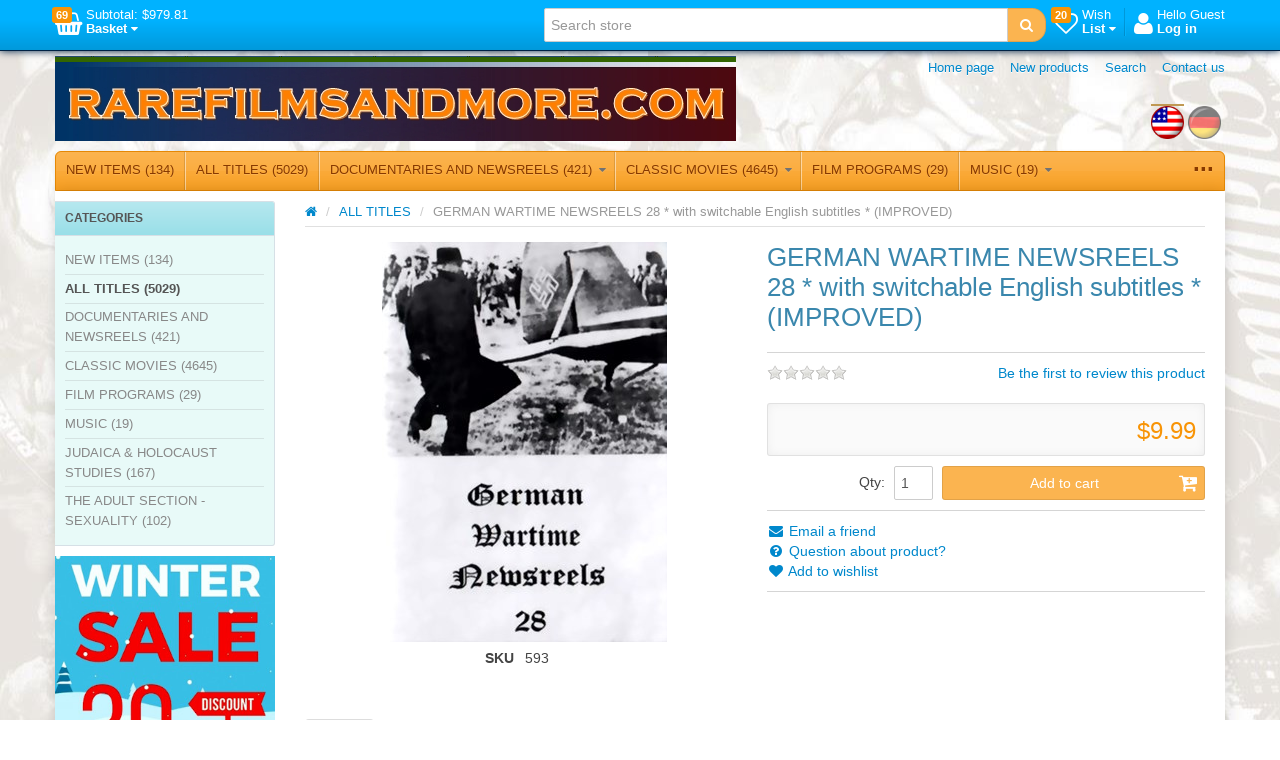

--- FILE ---
content_type: text/html; charset=utf-8
request_url: https://www.rarefilmsandmore.com/german-wartime-newsreels-28-with-optional-english-subtitles
body_size: 21129
content:


<!DOCTYPE html>
<html lang="en"
>
<head>
    <title>RAREFILMSANDMORE.COM. GERMAN WARTIME NEWSREELS 28  (with English subtitles)</title>
    <meta http-equiv="Content-type" content="text/html;charset=UTF-8" />
	<meta name="viewport" content="width=device-width, initial-scale=1.0">
    <meta name="description" content="TOP-rated seller of rare and hard-to-find DVDs and CDs, especially out-of-print European films.  Reasonable prices and volume discounts." />
    <meta name="keywords" content="ufa german war films deutsch holocaust heimat newsreel ddr documentary history rare defa krieg dvd film filme reich nazi marches" />
    <meta name="generator" content="SmartStore.NET 2.5.0.0" />

    
    


<script>
    try {
        if (typeof navigator === 'undefined') navigator = {};
        html = document.documentElement;
        if (/Edge\/\d+/.test(navigator.userAgent)) { html.className += ' edge' }
        else if ('mozMatchesSelector' in html) { html.className += ' moz' }
        else if ('webkitMatchesSelector' in html) { html.className += ' wkit' };
        html.className += (this.top === this.window ? ' not-' : ' ') + 'framed';
    } catch (e) { }
</script>
<!--[if IE 9]><script>try{html.className+=' ie ie9 iepost8 iepre10'}catch(e){};navigator.isIE=9</script><![endif]-->
<!--[if gt IE 9]><script>try{html.className+=' ie ie10 iepost8'}catch(e){};navigator.isIE=10</script><![endif]-->
<!--[if !IE]>--><script>var ieMode = 0; try { if (document.documentMode) { ieMode = document.documentMode; html.className += ' ie iepost8 ie' + document.documentMode } else { html.className += ' not-ie' }; } catch (e) { }; navigator.isIE = ieMode</script><!-- <![endif]--> 

	
	<meta name="accept-language" content="en-US"/>
    <script>
    window.Res = {
        "Common.Notification": "&quot;Alert&quot;",
        "Products.Longdesc.More": "&quot;More&quot;",
        "Products.Longdesc.Less": "&quot;Less&quot;",
        "Jquery.Validate.Email": "&quot;Please enter a valid email address.&quot;",
        "Jquery.Validate.Required": "&quot;This field is required.&quot;",
        "Jquery.Validate.Remote": "&quot;Please fix this field.&quot;",
        "Jquery.Validate.Url": "&quot;Please enter a valid URL.&quot;",
        "Jquery.Validate.Date": "&quot;Please enter a valid date.&quot;",
        "Jquery.Validate.DateISO": "&quot;Please enter a valid date (ISO).&quot;",
        "Jquery.Validate.Number": "&quot;Please enter a valid number.&quot;",
        "Jquery.Validate.Digits": "&quot;Please enter only digits.&quot;",
        "Jquery.Validate.Creditcard": "&quot;Please enter a valid credit card number.&quot;",
        "Jquery.Validate.Equalto": "&quot;Please enter the same value again.&quot;",
        "Jquery.Validate.Maxlength": "&quot;Please enter no more than {0} characters.&quot;",
        "Jquery.Validate.Minlength": "&quot;Please enter at least {0} characters.&quot;",
        "Jquery.Validate.Rangelength": "&quot;Please enter a value between {0} and {1} characters long.&quot;",
        "Jquery.Validate.Range": "&quot;Please enter a value between {0} and {1}.&quot;",
        "Jquery.Validate.Max": "&quot;Please enter a value less than or equal to {0}.&quot;",
        "Jquery.Validate.Min": "&quot;Please enter a value greater than or equal to {0}.&quot;"
    }
</script>

    <link href="/bundles/css/ezfxbyxgajqhjpsztv3p78skddqthycs3lv3abbyo7q1-s2-talpha?v=f2svQwFxANnxK-Bx5sZ4nR5onGBZaE7y9EpwrEC8hR41" rel="stylesheet"/>

<link href="/css/image-gallery?v=kbIfJ6mqlvC39yFuZ2JMsgI4dnTR4aNBBynOkER7ToI1" rel="stylesheet" type="text/css" />

    <script src="/bundles/js/gvlehlav6lresuzasaelzcrspvo4ekuu6hffqvo6gow1?v=pLhv9jltmwDm2KLvaf7Gt_cK0K7NAFHIrLlsmEJAs341"></script>

<script src="/Scripts/globalize/cultures/globalize.culture.en-US.js" type="text/javascript"></script>


    
<script>
(function(i,s,o,g,r,a,m){i['GoogleAnalyticsObject']=r;i[r]=i[r]||function(){
(i[r].q=i[r].q||[]).push(arguments)},i[r].l=1*new Date();a=s.createElement(o),
m=s.getElementsByTagName(o)[0];a.async=1;a.src=g;m.parentNode.insertBefore(a,m)
})(window,document,'script','//www.google-analytics.com/analytics.js','ga');

ga('create', 'UA-45943593-1', 'auto');
ga('send', 'pageview');


</script>


    <link rel="canonical" href="https://www.rarefilmsandmore.com/german-wartime-newsreels-28-with-optional-english-subtitles" />

	
    
    
    
         <link rel="shortcut icon" href="/favicon-2.ico" />

	
    <!--Powered by SmartStore.net - http://www.smartstore.com-->
</head>
<body class="lyt-cols-2" id="">
    




<div id="page">

        <section id="header">
            
<div id="shopbar" class="clearfix">

    <div class="container">
       
            <!-- CART -->
            <div class="shopbar-tool pull-left" id="shopbar-cart">
                <a class="shopbar-button clearfix" data-target="shopbar-flyout-cart" href="/cart" data-summary-href='/ShoppingCart/ShoppingCartSummary'>
                    <figure class="shopbar-button-icon pull-left">
	                    <i class="fa fa-shopping-basket"></i>
                        <span class='label label-warning ' data-bind-to="TotalProducts">69</span>
                    </figure>
                    <span class="shopbar-button-label pull-left">
                        <span>Subtotal: <span data-bind-to="SubTotal">$979.81</span></span><br />
                        <span style="font-weight: bold">Basket <i class="fa fa-caret-down"></i></span>
                    </span>
                    <span class="sm-arrow"></span>
                </a>                
                <div class="shopbar-flyout" id="shopbar-flyout-cart" data-href='/ShoppingCart/FlyoutShoppingCart'>
                    
                </div>
            </div>



        <!-- ACCOUNT -->
        <div class="shopbar-tool pull-right loaded" id="shopbar-account">
			<a class='shopbar-button clearfix no-drop' data-target="shopbar-flyout-account" href="/login?ReturnUrl=%2Fgerman-wartime-newsreels-28-with-optional-english-subtitles" rel="nofollow">
				<figure class="shopbar-button-icon pull-left">
					<i class="fa fa-user"></i>
				</figure>
				<span class="shopbar-button-label pull-left">
						<span>Hello Guest</span><br />
						<span style="font-weight: bold">Log in</span>
				</span>
				<span class="sm-arrow"></span>
			</a>

        </div>

        <!-- WISHLIST -->
            <div class="shopbar-divider"></div>
            <div class="shopbar-tool pull-right" id="shopbar-wishlist">
                <a class="shopbar-button clearfix" data-target="shopbar-flyout-wishlist" href="/wishlist" data-summary-href='/ShoppingCart/ShoppingCartSummary?isWishlist=True'>
                    <figure class="shopbar-button-icon pull-left">
						<i class="fa fa-heart-o"></i>
                        <span class='label label-warning ' data-bind-to="TotalProducts">20</span>
                    </figure>
                    <span class="shopbar-button-label pull-left">
                        <span>Wish</span><br />
                        <span style="font-weight: bold">List <i class="fa fa-caret-down"></i></span>
                    </span>
                    <span class="sm-arrow"></span>
                </a>                
                <div class="shopbar-flyout" id="shopbar-flyout-wishlist" data-href='/ShoppingCart/FlyoutWishlist'>
                    
                </div>
            </div>

        <!-- COMPARE -->

        <!-- SEARCH -->
        


<form action="/search" class="form-search pull-right" method="get">    <div class="input-append" style="position: relative">    
		<input type="text"
			   id="instantsearch"
			   placeholder="Search store"
			   data-minlength="3"
			   data-showthumbs="false"
			   data-url="/catalog/searchtermautocomplete"
			    autocomplete="off" name="q" />
        <button type="submit" class="btn btn-warning" title="Search">
			<i class="fa fa-search"></i>
		</button>
    </div>
</form>

    </div>
</div> 
            
<div id="logobar" class="container">

    <a href="/" class="brand">
            
            <img src='/Media/Thumbs/0006/0006736.png' 
                alt="RAREFILMSANDMORE.COM" 
                title="RAREFILMSANDMORE.COM"
                width="681"
                height="85" />
    </a>

    <nav id="nav-home" class="clearfix">
        
<ul class="pull-left">
    

    <li>
        <a href="/">
            Home page
        </a>
    </li>
            <li>
            <a href="/newproducts">
                New products
            </a>
        </li>
    <li>
        <a href="/search">Search</a>
    </li>
		<li>
			<a href="/contactus">Contact us</a>
		</li>
    
</ul>



    </nav>

    <div class="regional-selectors">
        
    <div id="language-selector" class="regional-selector">
        <ul class="unstyled clearfix">
                <li class="selected">
                    <a title="English (United States)" rel="tooltip nofollow" class='language flag'
                        href="/changelanguage/1?returnurl=%2fgerman-wartime-newsreels-28-with-optional-english-subtitles">
                            <img title='English' alt='English'  class=selected
                                 src="/Content/Images/flags/us.png" width="33" height="33" />
                    </a>
                </li>
                <li >
                    <a title="Deutsch (Deutschland)" rel="tooltip nofollow" class='language flag'
                        href="/changelanguage/2?returnurl=%2fgerman-wartime-newsreels-28-with-optional-english-subtitles">
                            <img title='Deutsch' alt='Deutsch' 
                                 src="/Content/Images/flags/de.png" width="33" height="33" />
                    </a>
                </li>
        </ul>
    </div>

        
    </div>
</div>
            

<div class="container">
    <div id='megamenu' class='navbar'>
        <div class="navbar-inner">
            <div class="container">
                <ul class="nav nav-smart shrinkable" style="margin-right: 0;">
                    
                    

                        <li>
                            <a href="/new-items"  data-target="#">
                                NEW ITEMS
                                     (134)

                            </a>


                        </li>
                            <li class="divider-vertical"></li>
                        <li class='selected'>
                            <a href="/all-titles"  data-target="#">
                                ALL  TITLES
                                     (5029)

                            </a>


                        </li>
                            <li class="divider-vertical"></li>
                        <li class='dropdown'>
                            <a href="/documentaries-and-newsreels" class="dropdown-toggle" data-target="#">
                                DOCUMENTARIES AND NEWSREELS 
                                     (421)

                                    <i class="fa fa-caret-down chevron"></i>
                            </a>

<div class='dropdown-menu'><div class='dropdown-menu-inner clearfix'>    <ul class='drop-list'>
        <li class='drop-list-item'> 
            <a href="/eastern-european-history-and-culture">Eastern European History and Culture</a>
        </li>
        <li class='drop-list-item'> 
            <a href="/germany-2">Germany</a>
        </li>
        <li class='drop-list-item'> 
            <a href="/postwar-germany-and-europe">Postwar Germany and Europe</a>
        </li>
        <li class='drop-list-item'> 
            <a href="/the-middle-east">The Middle East</a>
        </li>
        <li class='drop-list-item'> 
            <a href="/the-spanish-civil-war">The Spanish Civil War</a>
        </li>
        <li class='drop-list-item'> 
            <a href="/western-european-history-and-culture">Western European History and Culture</a>
        </li>
        <li class='drop-list-item'> 
            <a href="/wwi-documentaries">WWI Documentaries</a>
        </li>
        <li class='drop-list-item'> 
            <a href="/wwii-documentaries">WWII Documentaries</a>
        </li>
        <li class='drop-list-item'> 
            <a href="/german-wartime-newsreels">German Wartime Newsreels</a>
        </li>
        <li class='drop-list-item'> 
            <a href="/military-history-other-than-world-wars">Military History other than World Wars</a>
        </li>
        <li class='drop-list-item'> 
            <a href="/the-former-german-east">The Former German East</a>
        </li>
        <li class='drop-list-item'> 
            <a href="/soviet-newsreels-and-documentaries">Soviet Newsreels and Documentaries</a>
        </li>
        <li class='drop-list-item'> 
            <a href="/miscellaneous-documentaries">Miscellaneous Documentaries</a>
        </li>
        <li class='drop-list-item'> 
            <a href="/american-newsreels">American Newsreels</a>
        </li>
        <li class='drop-list-item'> 
            <a href="/french-newsreels-and-documentaries">French Newsreels and Documentaries</a>
        </li>
    </ul>
</div></div>
                        </li>
                            <li class="divider-vertical"></li>
                        <li class='dropdown'>
                            <a href="/classic-movies" class="dropdown-toggle" data-target="#">
                                CLASSIC MOVIES  
                                     (4645)

                                    <i class="fa fa-caret-down chevron"></i>
                            </a>

<div class='dropdown-menu'><div class='dropdown-menu-inner clearfix'>    <ul class='drop-list'>
        <li class='drop-list-item dropdown-submenu'> 
            <a href="/movies-listed-by-country">Movies Listed by Country</a>
    <ul class='dropdown-menu'>
        <li> 
            <a href="/african-films">African Films</a>
        </li>
        <li> 
            <a href="/algerian-films">Algerian Films</a>
        </li>
        <li> 
            <a href="/american-films">American Films</a>
        </li>
        <li> 
            <a href="/arabic-middle-eastern-films">Arabic / Middle Eastern Films</a>
        </li>
        <li> 
            <a href="/argentinian-films">Argentinian Films</a>
        </li>
        <li> 
            <a href="/classic-movies-australian-new-zealand-films-2">Australian &amp; New Zealand Films</a>
        </li>
        <li> 
            <a href="/austrian-films">Austrian Films</a>
        </li>
        <li> 
            <a href="/belarusian-films">Belarusian Films</a>
        </li>
        <li> 
            <a href="/belgian-films-2">Belgian Films</a>
        </li>
        <li> 
            <a href="/bosnian-films">Bosnian Films</a>
        </li>
        <li> 
            <a href="/brazilian-films">Brazilian Films</a>
        </li>
        <li> 
            <a href="/british-films">British Films</a>
        </li>
        <li> 
            <a href="/bulgarian-films">Bulgarian Films</a>
        </li>
        <li> 
            <a href="/chinese-films">Chinese Films</a>
        </li>
        <li> 
            <a href="/croatian-films">Croatian Films</a>
        </li>
        <li> 
            <a href="/cuban-films">Cuban Films</a>
        </li>
        <li> 
            <a href="/czech-and-slovak-films">Czech and Slovak Films</a>
        </li>
        <li> 
            <a href="/danish-films">Danish Films</a>
        </li>
        <li> 
            <a href="/ddr-films">DDR Films (East German)</a>
        </li>
        <li> 
            <a href="/dutch-films">Dutch Films</a>
        </li>
        <li> 
            <a href="/egyptian-films">Egyptian Films</a>
        </li>
        <li> 
            <a href="/estonian-films">Estonian Films</a>
        </li>
        <li> 
            <a href="/finnish-films">Finnish Films</a>
        </li>
        <li> 
            <a href="/french-films">French Films</a>
        </li>
        <li> 
            <a href="/georgian-films-2">Georgian, Azerbaijani, and Armenian Films</a>
        </li>
        <li> 
            <a href="/german-austrian-films">German Films</a>
        </li>
        <li> 
            <a href="/greek-films">Greek Films</a>
        </li>
        <li> 
            <a href="/hungarian-films">Hungarian Films</a>
        </li>
        <li> 
            <a href="/indian-films">Indian Films</a>
        </li>
        <li> 
            <a href="/israeli-films">Israeli Films</a>
        </li>
        <li> 
            <a href="/iranian-films">Iranian Films</a>
        </li>
        <li> 
            <a href="/italian-films">Italian Films</a>
        </li>
        <li> 
            <a href="/japanese-films">Japanese Films</a>
        </li>
        <li> 
            <a href="/kazakh-films-2">Kazakh Films</a>
        </li>
        <li> 
            <a href="/lebanese-films">Lebanese Films</a>
        </li>
        <li> 
            <a href="/macedonian-films">Lithuanian Films</a>
        </li>
        <li> 
            <a href="/mexican-films">Mexican Films</a>
        </li>
        <li> 
            <a href="/moldovan-films-3">Moldovan Films</a>
        </li>
        <li> 
            <a href="/mongolian-films">Mongolian Films</a>
        </li>
        <li> 
            <a href="/noth-korean-films">North Korean Films</a>
        </li>
        <li> 
            <a href="/norwegian-films">Norwegian Films</a>
        </li>
        <li> 
            <a href="/polish-films">Polish Films</a>
        </li>
        <li> 
            <a href="/portuguese-films">Portuguese Films</a>
        </li>
        <li> 
            <a href="/rumanian-films">Romanian Films</a>
        </li>
        <li> 
            <a href="/russian-and-former-ussr-films">Russian and former USSR Films</a>
        </li>
        <li> 
            <a href="/serbian-films">Serbian Films</a>
        </li>
        <li> 
            <a href="/slovenian-films">Slovenian Films</a>
        </li>
        <li> 
            <a href="/spanish-films">Spanish Films</a>
        </li>
        <li> 
            <a href="/swedish-films">Swedish Films</a>
        </li>
        <li> 
            <a href="/swiss-films">Swiss Films</a>
        </li>
        <li> 
            <a href="/syrian-films-2">Syrian Films</a>
        </li>
        <li> 
            <a href="/ukrainian-films">Ukrainian Films</a>
        </li>
        <li> 
            <a href="/uzbek-films">Uzbek Films</a>
        </li>
        <li> 
            <a href="/classic-movies-movies-listed-by-country-venezuelan-films">Venezuelan Films</a>
        </li>
        <li> 
            <a href="/yiddish-films">Yiddish Films</a>
        </li>
        <li> 
            <a href="/vietnamese-films">Vietnamese Films</a>
        </li>
        <li> 
            <a href="/ex-yugoslavian-films">Ex-Yugoslavian Films</a>
        </li>
    </ul>
        </li>
        <li class='drop-list-item'> 
            <a href="/war-films-action-and-adventure">Action and Adventure</a>
        </li>
        <li class='drop-list-item'> 
            <a href="/animation-fantasy">Animation</a>
        </li>
        <li class='drop-list-item'> 
            <a href="/biography">Biography</a>
        </li>
        <li class='drop-list-item'> 
            <a href="/comedy-films">Comedy Films</a>
        </li>
        <li class='drop-list-item'> 
            <a href="/crime-drama">Crime Drama</a>
        </li>
        <li class='drop-list-item'> 
            <a href="/drama-melodrama">Drama / Melodrama</a>
        </li>
        <li class='drop-list-item'> 
            <a href="/heimatfilme">Family Films  (incl. Heimatfilme)</a>
        </li>
        <li class='drop-list-item'> 
            <a href="/fantasy">Fantasy</a>
        </li>
        <li class='drop-list-item'> 
            <a href="/gay-and-lesbian-interest">Gay and Lesbian Interest</a>
        </li>
        <li class='drop-list-item'> 
            <a href="/history">History</a>
        </li>
        <li class='drop-list-item'> 
            <a href="/horror-and-supernatural">Horror and Supernatural</a>
        </li>
        <li class='drop-list-item'> 
            <a href="/judaica-holocaust-films">Judaica / Holocaust Films</a>
        </li>
        <li class='drop-list-item'> 
            <a href="/musicals">Musicals</a>
        </li>
        <li class='drop-list-item'> 
            <a href="/mystery">Mystery</a>
        </li>
        <li class='drop-list-item'> 
            <a href="/our-animal-friends-2">Our Animal Friends</a>
        </li>
        <li class='drop-list-item'> 
            <a href="/romance">Romance</a>
        </li>
        <li class='drop-list-item'> 
            <a href="/postwar-and-heimatfilme">Post-WWII and Tr&#252;mmerfilme  (Rubble Films)</a>
        </li>
        <li class='drop-list-item'> 
            <a href="/science-fiction">Science Fiction</a>
        </li>
        <li class='drop-list-item'> 
            <a href="/silent-films">Silent Film Era  </a>
        </li>
        <li class='drop-list-item'> 
            <a href="/sports-2">Sports</a>
        </li>
        <li class='drop-list-item'> 
            <a href="/films-released-in-nazi-germany-1933-1945">Third Reich Films</a>
        </li>
        <li class='drop-list-item'> 
            <a href="/thriller-espionage">Thriller / Espionage</a>
        </li>
        <li class='drop-list-item'> 
            <a href="/war-military-related">War &amp; Military Related</a>
        </li>
        <li class='drop-list-item'> 
            <a href="/westerns">Westerns</a>
        </li>
    </ul>
</div></div>
                        </li>
                            <li class="divider-vertical"></li>
                        <li>
                            <a href="/film-programs"  data-target="#">
                                FILM PROGRAMS
                                     (29)

                            </a>


                        </li>
                            <li class="divider-vertical"></li>
                        <li class='dropdown'>
                            <a href="/music" class="dropdown-toggle" data-target="#">
                                MUSIC
                                     (19)

                                    <i class="fa fa-caret-down chevron"></i>
                            </a>

<div class='dropdown-menu'><div class='dropdown-menu-inner clearfix'>    <ul class='drop-list'>
        <li class='drop-list-item'> 
            <a href="/wwii-music">WWII Music</a>
        </li>
        <li class='drop-list-item'> 
            <a href="/marches-and-military-music">Marches and Military Music</a>
        </li>
        <li class='drop-list-item'> 
            <a href="/ddr-music">DDR Music</a>
        </li>
        <li class='drop-list-item'> 
            <a href="/german-music">German Music</a>
        </li>
        <li class='drop-list-item'> 
            <a href="/arabic-music">Arabic Music</a>
        </li>
        <li class='drop-list-item'> 
            <a href="/israeli-music">Israeli Music</a>
        </li>
    </ul>
</div></div>
                        </li>
                            <li class="divider-vertical"></li>
                        <li class='dropdown'>
                            <a href="/judaica-holocaust-studies" class="dropdown-toggle" data-target="#">
                                JUDAICA &amp; HOLOCAUST STUDIES
                                     (167)

                                    <i class="fa fa-caret-down chevron"></i>
                            </a>

<div class='dropdown-menu'><div class='dropdown-menu-inner clearfix'>    <ul class='drop-list'>
        <li class='drop-list-item'> 
            <a href="/jewish-life-after-the-holocaust">Jewish Life after the Holocaust</a>
        </li>
        <li class='drop-list-item'> 
            <a href="/jewish-life-before-the-holocaust">Jewish Life Before the Holocaust</a>
        </li>
        <li class='drop-list-item'> 
            <a href="/the-holocaust-anti-semitism">The Holocaust &amp; Anti-Semitism</a>
        </li>
    </ul>
</div></div>
                        </li>
                            <li class="divider-vertical"></li>
                        <li>
                            <a href="/the-adult-section-sexuality"  data-target="#">
                                THE ADULT SECTION - SEXUALITY
                                     (102)

                            </a>


                        </li>

                    

                </ul>

                <ul class="nav nav-smart shrink-menu pull-right hide">
                    <li class="dropdown">
                        <a class="dropdown-toggle" href="#" data-target="#" onclick="return false;" rel="nofollow">
                            <sup>...</sup>
                        </a>
                        <div class="dropdown-menu pull-right"></div>
                    </li>
                </ul>

            </div>
        </div>
    </div>
</div>


        </section>

    
    <div id="content-wrapper">

        <!-- Terms of service -->
        <section id="content" class="container drop-shadow lifted">
            
            
    

            <div id="content-body" class="row">
                

<div id="content-left" class="span5">


    <div class="block block-bordered block-category-navigation">
        <div class="block-title">
            Categories
        </div>
        <div class="block-body listbox">
            <nav class="nav-category">
                    <ul class="level-1">
            <li>
                <a href="/new-items">NEW ITEMS
                         (134)
                </a>
            </li>
            <li class="selected">
                <a href="/all-titles">ALL  TITLES
                         (5029)
                </a>
            </li>
            <li class="parent">
                <a href="/documentaries-and-newsreels">DOCUMENTARIES AND NEWSREELS 
                         (421)
                </a>
            </li>
            <li class="parent">
                <a href="/classic-movies">CLASSIC MOVIES  
                         (4645)
                </a>
            </li>
            <li>
                <a href="/film-programs">FILM PROGRAMS
                         (29)
                </a>
            </li>
            <li class="parent">
                <a href="/music">MUSIC
                         (19)
                </a>
            </li>
            <li class="parent">
                <a href="/judaica-holocaust-studies">JUDAICA &amp; HOLOCAUST STUDIES
                         (167)
                </a>
            </li>
            <li>
                <a href="/the-adult-section-sexuality">THE ADULT SECTION - SEXUALITY
                         (102)
                </a>
            </li>
    </ul>

            </nav>
        </div>
    </div>





	<p style="text-align: center;"><a href="/t/current%20specials"><img alt="" src="/Media/Uploaded/winter 2025.jpg" style="height: 225px; width: 220px;" /></a></p>





<div class="block block-bordered topic-widget topic-widget-newsletterlist">
<h1 class="block-title">Newsletter</h1>    <div class="block-body">
        <p style="text-align: center;"><a href="/t/Newsletter"><strong><img alt="" src="/Media/Uploaded/current-issue.jpg" style="width: 150px; height: 150px;" /></strong></a></p>

<p style="text-align: center;"><span style="color:#F0FFFF;"><strong>.</strong></span></p>

<p style="text-align: center;"><span style="font-size:18px;"><strong><span style="font-family:verdana,geneva,sans-serif;">Archive</span></strong></span></p>

<p style="text-align: center;"><span face="arial, helvetica, sans-serif" size="3" style="font-size: medium; line-height: 25.6px; text-align: center;"><a href="/t/Newsletter1225" style="font-size: medium; line-height: 25.6px; text-align: center;">December 2025</a></span></p>

<p style="text-align: center;"><span face="arial, helvetica, sans-serif" size="3" style="font-size: medium; line-height: 25.6px; text-align: center;"><a href="/t/Newsletter1125" style="font-size: medium; line-height: 25.6px; text-align: center;">November 2025</a></span></p>

<p style="text-align: center;"><span face="arial, helvetica, sans-serif" size="3" style="font-size: medium; line-height: 25.6px; text-align: center;"><a href="/t/Newsletter1025" style="font-size: medium; line-height: 25.6px; text-align: center;">October 2025</a></span></p>

<p style="text-align: center;"><span face="arial, helvetica, sans-serif" size="3" style="font-size: medium; line-height: 25.6px; text-align: center;"><a href="/t/Newsletter0925" style="font-size: medium; line-height: 25.6px; text-align: center;">September 2025</a></span></p>

<p style="text-align: center;"><span face="arial, helvetica, sans-serif" size="3" style="font-size: medium; line-height: 25.6px; text-align: center;"><a href="/t/Newsletter070825" style="font-size: medium; line-height: 25.6px; text-align: center;">July-August 2025</a></span></p>

<p style="text-align: center;"><span face="arial, helvetica, sans-serif" size="3" style="font-size: medium; line-height: 25.6px; text-align: center;"><a href="/t/Newsletter0625" style="font-size: medium; line-height: 25.6px; text-align: center;">June 2025</a></span></p>

<p style="text-align: center;"><span face="arial, helvetica, sans-serif" size="3" style="font-size: medium; line-height: 25.6px; text-align: center;"><a href="/t/Newsletter0525" style="font-size: medium; line-height: 25.6px; text-align: center;">May 2025</a></span></p>

<p style="text-align: center;"><span face="arial, helvetica, sans-serif" size="3" style="font-size: medium; line-height: 25.6px; text-align: center;"><a href="/t/Newsletter0425" style="font-size: medium; line-height: 25.6px; text-align: center;">April 2025</a></span></p>

<p style="text-align: center;"><span face="arial, helvetica, sans-serif" size="3" style="font-size: medium; line-height: 25.6px; text-align: center;"><a href="/t/Newsletter0325" style="font-size: medium; line-height: 25.6px; text-align: center;">March 2025</a></span></p>

<p style="text-align: center;"><span face="arial, helvetica, sans-serif" size="3" style="font-size: medium; line-height: 25.6px; text-align: center;"><a href="/t/Newsletter0225" style="font-size: medium; line-height: 25.6px; text-align: center;">February 2025</a></span></p>

<p style="text-align: center;"><span face="arial, helvetica, sans-serif" size="3" style="font-size: medium; line-height: 25.6px; text-align: center;"><a href="/t/Newsletter0125" style="font-size: medium; line-height: 25.6px; text-align: center;">January 2025</a></span></p>

<p style="text-align: center;"><span face="arial, helvetica, sans-serif" size="3" style="font-size: medium; line-height: 25.6px; text-align: center;"><a href="/t/Newsletter1224" style="font-size: medium; line-height: 25.6px; text-align: center;">December 2024</a></span></p>

<p style="text-align: center;"><span face="arial, helvetica, sans-serif" size="3" style="font-size: medium; line-height: 25.6px; text-align: center;"><a href="/t/Newsletter1124" style="font-size: medium; line-height: 25.6px; text-align: center;">November 2024</a></span></p>

<p style="text-align: center;"><span face="arial, helvetica, sans-serif" size="3" style="font-size: medium; line-height: 25.6px; text-align: center;"><a href="/t/Newsletter1024" style="font-size: medium; line-height: 25.6px; text-align: center;">October 2024</a></span></p>

<p style="text-align: center;"><span face="arial, helvetica, sans-serif" size="3" style="font-size: medium; line-height: 25.6px; text-align: center;"><a href="/t/Newsletter0924" style="font-size: medium; line-height: 25.6px; text-align: center;">September 2024</a></span></p>

<p style="text-align: center;"><span face="arial, helvetica, sans-serif" size="3" style="font-size: medium; line-height: 25.6px; text-align: center;"></span><span face="arial, helvetica, sans-serif" size="3" style="font-size: medium; line-height: 25.6px; text-align: center;"></span></p>

<p style="text-align: center;"><span face="arial, helvetica, sans-serif" size="3" style="font-size: medium; line-height: 25.6px; text-align: center;"></span><span face="arial, helvetica, sans-serif" size="3" style="font-size: medium; line-height: 25.6px; text-align: center;"></span></p>

<p style="text-align: center;"><span face="arial, helvetica, sans-serif" size="3" style="font-size: medium; line-height: 25.6px; text-align: center;"></span><span face="arial, helvetica, sans-serif" size="3" style="font-size: medium; line-height: 25.6px; text-align: center;"></span></p>

<p style="text-align: center;"><span face="arial, helvetica, sans-serif" size="3" style="font-size: medium; line-height: 25.6px; text-align: center;"></span><span face="arial, helvetica, sans-serif" size="3" style="font-size: medium; line-height: 25.6px; text-align: center;"></span><span face="arial, helvetica, sans-serif" size="3" style="font-size: medium; line-height: 25.6px; text-align: center;"></span><span face="arial, helvetica, sans-serif" size="3" style="font-size: medium; line-height: 25.6px; text-align: center;"></span><span face="arial, helvetica, sans-serif" size="3" style="font-size: medium; line-height: 25.6px; text-align: center;"></span><span face="arial, helvetica, sans-serif" size="3" style="font-size: medium; line-height: 25.6px; text-align: center;"><a href="/t/Newsletter0918" style="font-size: medium; line-height: 25.6px; text-align: center;"> </a></span></p>

<p style="text-align: center;"><span face="arial, helvetica, sans-serif" size="3" style="font-size: medium; line-height: 25.6px; text-align: center;"></span><a href="/t/Newsletter0118" style="font-size: medium; line-height: 25.6px; text-align: center;"><span face="arial, helvetica, sans-serif" size="3"></span></a></p>

<p style="text-align: center;"></p>

<p style="text-align: center;"><a href="/t/Newsletter1217" style="font-size: medium; line-height: 25.6px; text-align: center;"><span face="arial, helvetica, sans-serif" size="3"></span></a><a href="/t/Newsletter0117" style="font-size: medium; line-height: 25.6px; text-align: center;"><span face="arial, helvetica, sans-serif" size="3"></span></a></p>

<p style="text-align: center;"><a href="/t/Newsletter1216" style="font-size: medium; line-height: 25.6px; text-align: center;"><span face="arial, helvetica, sans-serif" size="3"></span></a><a href="/t/Newsletter0716" style="font-size: medium; line-height: 25.6px; text-align: center;"><span face="arial, helvetica, sans-serif" size="3"></span></a></p>

<p style="text-align: center;"><a href="/t/Newsletter0616" style="font-size: medium; line-height: 25.6px; text-align: center;"><span face="arial, helvetica, sans-serif" size="3"></span></a><a href="/t/Newsletter0516" style="font-size: medium; line-height: 25.6px; text-align: center;"><span face="arial, helvetica, sans-serif" size="3"> </span></a></p>

<p style="text-align: center;"><a href="/t/Newsletter060416" style="font-size: medium; line-height: 25.6px; text-align: center;"><span face="arial, helvetica, sans-serif" size="3"></span></a><span style="font-size:16px;"><a href="/t/Newsletter010216" style="font-size: medium;"><span face="arial, helvetica, sans-serif" size="3"></span></a></span></p>

<p style="text-align: center;"><span style="font-size:16px;"><a href="/t/Newsletter291215" style="font-size: medium;"><span face="arial, helvetica, sans-serif" size="3"></span></a></span><span style="font-size:16px;"><a href="/t/Newsletter030715"><span face="arial, helvetica, sans-serif" size="3"></span></a></span></p>

<div id="gtx-trans" style="position: absolute; left: 1227px; top: 246.25px;">
<div class="gtx-trans-icon"></div>
</div>

    </div>
</div>


	<p style="text-align: center;"><img alt="" src="/Media/Uploaded/fs1 small.jpg" style="width: 220px; height: 215px;" /></p>

<p style="text-align: center;"><small><span style="font-size:14px;"><span style="font-family:tahoma,geneva,sans-serif;"><strong><span style="background-color:#FFFFFF;"></span></strong><strong style="font-family: tahoma, geneva, sans-serif; text-align: center;">Free worldwide shipping</strong></span></span></small></p>

<p style="text-align: center;"><small><span style="font-size:14px;"><span style="font-family:tahoma,geneva,sans-serif;"><strong style="font-family: tahoma, geneva, sans-serif; text-align: center;">&nbsp;</strong></span></span></small><small><span style="font-size:14px;"><span style="font-family:tahoma,geneva,sans-serif;"><strong><span style="background-color:#FFFFFF;">when&nbsp;you buy 10+ DVDs</span></strong></span></span></small></p>






<div class="block block-bordered topic-widget topic-widget-Allregions">
    <div class="block-body">
        <p style="text-align: center;"></p>
<p style="text-align: center;"><img src="https://www.rarefilmsandmore.com/Media/Uploaded/all-region.png" width="250" height="111" /></p>
<p style="text-align: center;"><span style="font-size: small;"><strong><strong>Our DVDs are "all regions"&nbsp;</strong>&nbsp;</strong></span></p>
<p style="text-align: center;"><span style="font-size: small;"><strong>and will play in any DVD player</strong></span></p>
    </div>
</div></div>
<div id="content-center" class="span19 omega">
    
    


<div class="page product-details-page">

    <!--product breadcrumb-->
    <ul id="breadcrumb" class="breadcrumb">
    
    <li>
        <a href="/" title="Top" itemprop="url">
            <i class="fa fa-home"></i>
        </a> 
        <span class="divider">/</span>
    </li>
        <li>
            <span itemscope itemtype="http://data-vocabulary.org/Breadcrumb">
                <a href="/all-titles" title="ALL  TITLES" itemprop="url">
                    <span itemprop="title">ALL  TITLES</span>
                </a>
            </span>
            <span class="divider">/</span>
        </li>
    

    <li>GERMAN WARTIME NEWSREELS 28  * with switchable English subtitles *  (IMPROVED)</li>
</ul>

    <div id="TotalPriceUpdateContainer" class="page-body update-container" data-referto="#ProductAttributes, #AddToCart, #ProductBundleOverview" data-url="/Product/UpdateProductDetails?productId=1024&bundleItemId=0">
        
<form action="/german-wartime-newsreels-28-with-optional-english-subtitles" id="product-details-form" method="post">            <article itemscope itemtype="http://schema.org/Product">

                <div class="row-fluid top-content">

                <div class="product-image span12">
                        
                        <!--product pictures-->
                        <div id="pd-gallery-container-outer">
						    <div id="pd-gallery-container">
							    

<div id="pd-gallery" class="picture pd-gallery">
    <div class="sg-image-wrapper">
			<img alt="Picture of GERMAN WARTIME NEWSREELS 28  * with switchable English subtitles *  (IMPROVED)"
				title="GERMAN WARTIME NEWSREELS 28  * with switchable English subtitles *  (IMPROVED)"  
				src="/Media/Thumbs/0001/0001047-german-wartime-newsreels-28-with-switchable-english-subtitles-improved-400.jpg"
				itemprop="image" />   
    </div>

    <div class="sg-nav">
	    <div class="sg-thumbs">
		    <ul class="sg-thumb-list">
                    <li data-picture-id="1047">
						<a href="/Media/Thumbs/0001/0001047-german-wartime-newsreels-28-with-switchable-english-subtitles-improved.jpg" data-medium-image="/Media/Thumbs/0001/0001047-german-wartime-newsreels-28-with-switchable-english-subtitles-improved-400.jpg" data-gallery="default">
							<img src="/Media/Thumbs/0001/0001047-german-wartime-newsreels-28-with-switchable-english-subtitles-improved-100.jpg" alt="Picture of GERMAN WARTIME NEWSREELS 28  * with switchable English subtitles *  (IMPROVED)" title="GERMAN WARTIME NEWSREELS 28  * with switchable English subtitles *  (IMPROVED)" />
						</a>
                    </li>
            </ul>
	    </div>
	</div>
</div>
						    </div>
                        </div>
                        


                        <!-- attributes -->
                        <table id="ProductAttributes" class="attributes">

                            <tr valign="top" class="attr-sku ">
                                <td class="caption bold">SKU</td>
                                <td class="value">593</td> 
                            </tr>






                            <tr valign="top" class="attr-stock hide fade">
                                <td class="caption bold">Availability</td>
                                <td class="value">
                                    
                                </td>
                            </tr>

                        </table>
                    </div>

                <div class="product-data span12">


                    <div class="page-title alpha">
                        <h1 class="product-name" itemprop="name">
                            GERMAN WARTIME NEWSREELS 28  * with switchable English subtitles *  (IMPROVED)
                        </h1>
                    </div>
                       
                    

                    <div id="details-cnt">

                        <div class="short-description line alpha">
                            
                        </div>


                        <!--product reviews-->

    <div class="product-reviews-overview line clearfix" itemprop="aggregateRating" itemscope itemtype="http://schema.org/AggregateRating">
        
        <div class="product-review-box pull-left">
            <div class="rating">
                <div style="width: 0%"></div>
            </div>
        </div>

        
        <div class="product-review-links pull-right">
                <a href="/Product/Reviews/1024">Be the first to review this product</a>
        </div>
    </div>
                        
                        <!-- product attributes or bundle items -->

                    
                        <!-- giftcard infos -->                    

                    
                        <!-- addd to cart -->
                        <div id="AddToCart" class="">


        <div class="price-details price-block line well" itemprop="offers" itemscope itemtype="http://schema.org/Offer">
                <div class="clearfix">

                    <div class="pull-right without-discount-block">
						
						<span></span>

                        <span 
                                                    class="product-price current text-success"
                        >
                            <span class="product-price-without-discount" itemprop="price">
$9.99                            </span>
                        </span>
                    </div>
        
					<div class="pull-left">
						<span></span>

						<span class="product-price with-discount current">
							<span class="product-price-with-discount" itemprop="price">
							</span>
						</span>
					</div>
                    
                </div>

            <!-- base price -->
            <div class="base-price muted hide fade">
                
            </div>

            <!-- delivery time -->			

        
        </div>
        <div class="add-to-cart line">
            <div class="form-inline clearfix" style="text-align:right;">
<label class="qty-label" for="addtocart_1024_AddToCart_EnteredQuantity">Qty</label>:
<input class="qty-input" data-val="true" data-val-number="The field &#39;Qty&#39; must be a number." id="addtocart_1024_AddToCart_EnteredQuantity" name="addtocart_1024.AddToCart.EnteredQuantity" style="width:25px" type="text" value="1" />                        <span style="margin-right: 5px;">
                            
                        </span>
                        <a class="btn btn-warning add-to-cart-button ajax-cart-link" 
                            href="#"
					        rel="nofollow"
                            data-href='/cart/addproduct/1024/1' 
                            data-form-selector="#product-details-form"
                            data-type="cart"
                            data-action="add">
                            Add to cart
                            <i class="fa fa-cart-plus"></i>
                        </a>
            </div>
        
        </div>
    
                        </div>

                    <!-- quick links -->
                    <div class="quick-links line">
                        <div class="tell-a-friend">
    <a href="/Product/EmailAFriend/1024" rel="nofollow">
        <i class="fa fa-fw fa-envelope"></i>
        Email a friend
    </a>
</div>

                        
<div class="ask-a-question">
    <a href="/Product/AskQuestion/1024" rel="nofollow">
        <i class="fa fa-fw fa-question-circle"></i>
        Question about product?
    </a>
</div>

                        
                        <div>
                            <a data-href='/cart/addproduct/1024/2'
                                href="#"
                                class="ajax-cart-link" 
							    rel="nofollow"
                                data-form-selector="#product-details-form"
                                data-type="wishlist"
                                data-action="add">
                                <i class="fa fa-fw fa-heart"></i>
                                Add to wishlist
                            </a>
                        </div>
                    </div>

                    <!-- social share -->
                        <div class="product-share-button line">
        <!-- AddThis Button BEGIN --><div class="addthis_toolbox addthis_default_style "><a class="addthis_button_preferred_1"></a><a class="addthis_button_preferred_2"></a><a class="addthis_button_preferred_3"></a><a class="addthis_button_preferred_4"></a><a class="addthis_button_compact"></a><a class="addthis_counter addthis_bubble_style"></a></div><script type="text/javascript">var addthis_config = {"data_track_addressbar":true};</script><script type="text/javascript" src="//s7.addthis.com/js/300/addthis_widget.js#pubid=ra-50f6c18f03ecbb2f"></script><!-- AddThis Button END -->
    </div>


                    <!-- tier prices -->
                    
                
                    </div>
                        
                     
                </div>
            
            </div>
            
            <div class="bottom-content">

                <!-- tabs -->
                <div id="product-detail-tabs" class="tabbable">
	<ul class="nav nav-tabs">
		<li class="active"><a href="#product-detail-tabs-1" data-toggle="tab" data-loaded="true">Details</a></li><li><a href="#product-detail-tabs-2" data-toggle="tab" data-loaded="true">Existing reviews</a></li>
	</ul><div class="tab-content">
		<div class="tab-pane fade in active" id="product-detail-tabs-1">
			<div itemprop='description'><div align="justify"><span style="font-family: 'book antiqua', palatino; font-size: medium;"><strong><span color="#33cccc" style="color: #33cccc;"><span style="color: #2e6b31;"><span color="#0000ff" face="Georgia" size="4" style="color: #0000ff;"><img height="191" src="/Media/Uploaded/New Folder/089.JPG" width="480" /></span></span></span></strong></span></div>

<div align="justify"><span style="font-family: 'book antiqua', palatino; font-size: medium;"><strong><span color="#33cccc" style="color: #33cccc;"><span style="color: #2e6b31;"><span color="#0000ff" face="Georgia" size="4" style="color: #0000ff;"></span></span></span></strong></span></div>

<div align="justify"><span style="font-family: 'book antiqua', palatino; font-size: medium;"><strong><span color="#33cccc" style="color: #33cccc;"><span style="color: #2e6b31;"><span color="#0000ff" face="Georgia" size="4" style="color: #0000ff;"><img height="191" src="/Media/Uploaded/New Folder/090.JPG" width="480" /></span></span></span></strong></span></div>

<div align="justify"><span style="font-family: 'book antiqua', palatino; font-size: medium;"><strong><span color="#33cccc" style="color: #33cccc;"><span style="color: #2e6b31;"><span color="#0000ff" face="Georgia" size="4" style="color: #0000ff;"></span></span></span></strong></span></div>

<div align="justify"><span style="color: rgb(255, 0, 0); font-family: &quot;Segoe UI&quot;, Tahoma, &quot;Helvetica Neue&quot;, Helvetica, Arial, sans-serif; text-align: justify;"><span style="color: rgb(255, 0, 0); font-family: &quot;Segoe UI&quot;, Tahoma, &quot;Helvetica Neue&quot;, Helvetica, Arial, sans-serif; text-align: justify;">Updated and improved as of January 2017, this revised disc includes subtitling which does not extend three lines without being split; tighter and cleaner translating; and some video improvements.</span></span></div>

<p></p>

<p></p>

<div align="justify"></div>

<div align="justify"><span style="font-family: 'book antiqua', palatino; font-size: medium;"><strong><span color="#33cccc" style="color: #33cccc;"><span style="color: #2e6b31;"><span color="#0000ff" face="Georgia" size="4" style="color: #0000ff;">Our <span face="Arial">translations of <em>Die Deutsche Wochenschau</em> newsreels </span>covering the events, mainly in Europe, from September to October 1943 with first hand film reports.&nbsp; Each part has variable film quality based on the original films it shows.&nbsp; Overall, we would say the quality would correspond to a range of well worn VHS to very good DVD quality.&nbsp; There may be some sound or picture issues on parts of the film.</span></span></span></strong></span></div>

<p class="MsoNoSpacing" style="color: #00665e; font-weight: bold;"><strong><span style="color:#FF0000;">SOME OF THE TOPICS COVERED:</span></strong></p>

<ul>
	<li class="MsoNoSpacing" style="color: rgb(0, 102, 94); font-weight: bold;"><span style="font-family: 'book antiqua', palatino; font-size: medium;">Second Anniversary of the French Volunteer Legion in the battle against Bolshevism</span></li>
	<li class="MsoNoSpacing" style="color: rgb(0, 102, 94); font-weight: bold;"><span style="font-family: 'book antiqua', palatino; font-size: medium;">Rally for the wounded in Gorlitz</span></li>
	<li class="MsoNoSpacing" style="color: rgb(0, 102, 94); font-weight: bold;"><span style="font-family: 'book antiqua', palatino; font-size: medium;">German minelayers in the Arctic Sea</span></li>
	<li class="MsoNoSpacing" style="color: rgb(0, 102, 94); font-weight: bold;"><span style="font-family: 'book antiqua', palatino; font-size: medium;">German reinforcements advance through northern Italy</span></li>
	<li class="MsoNoSpacing" style="color: rgb(0, 102, 94); font-weight: bold;"><span style="font-family: 'book antiqua', palatino; font-size: medium;">German troops take Rome</span></li>
	<li class="MsoNoSpacing" style="color: rgb(0, 102, 94); font-weight: bold;"><span style="font-family: 'book antiqua', palatino; font-size: medium;">The Allies land in Salerno</span></li>
	<li class="MsoNoSpacing" style="color: rgb(0, 102, 94); font-weight: bold;"><span style="font-family: 'book antiqua', palatino; font-size: medium;">Mussolini is rescued from captivity by Otto Skorzeny</span></li>
	<li class="MsoNoSpacing" style="color: rgb(0, 102, 94); font-weight: bold;"><span style="font-family: 'book antiqua', palatino; font-size: medium;">Celebration in Tallinn of the 2<sup>nd</sup> anniverary of the liberation of Estonia from Bolshevik rule</span></li>
	<li class="MsoNoSpacing" style="color: rgb(0, 102, 94); font-weight: bold;"><span style="font-family: 'book antiqua', palatino; font-size: medium;">Dutch volunteers of the Waffen SS take the oath</span></li>
	<li class="MsoNoSpacing" style="color: rgb(0, 102, 94); font-weight: bold;"><span style="font-family: 'book antiqua', palatino; font-size: medium;">Glieder pilot Jachtmann breaks the world record for glider flight</span></li>
	<li class="MsoNoSpacing" style="color: rgb(0, 102, 94); font-weight: bold;"><span style="font-family: 'book antiqua', palatino; font-size: medium;">Orderly withdrawal over the Dnieper and blowing up of left behind war materiel and installations</span></li>
	<li class="MsoNoSpacing" style="color: rgb(0, 102, 94); font-weight: bold;"><span style="font-family: 'book antiqua', palatino; font-size: medium;">Evacuation of the Kuban bridgehead</span></li>
	<li class="MsoNoSpacing" style="color: rgb(0, 102, 94); font-weight: bold;"><span style="font-family: 'book antiqua', palatino; font-size: medium;">German and Rumanian Stukas attack advancing Soviet units</span></li>
	<li class="MsoNoSpacing" style="color: rgb(0, 102, 94); font-weight: bold;"><span style="font-family: 'book antiqua', palatino; font-size: medium;">Dr. Sauerbruch receives the Ritterkreuz to the Kriegsverdienstkreuz with Swords</span></li>
	<li class="MsoNoSpacing" style="color: rgb(0, 102, 94); font-weight: bold;"><span style="font-family: 'book antiqua', palatino; font-size: medium;">A school for training female leaders in the RAD</span></li>
	<li class="MsoNoSpacing" style="color: rgb(0, 102, 94); font-weight: bold;"><span style="font-family: 'book antiqua', palatino; font-size: medium;">Instruction at a motor sports&rsquo; school of the NSKK</span></li>
	<li class="MsoNoSpacing" style="color: rgb(0, 102, 94); font-weight: bold;"><span style="font-family: 'book antiqua', palatino; font-size: medium;">Shock troop operations by Luftwaffe soldiers near Leningrad</span></li>
	<li class="MsoNoSpacing" style="color: rgb(0, 102, 94); font-weight: bold;"><span style="font-family: 'book antiqua', palatino; font-size: medium;">An armored train and Panzerspahwagen in the battle against partisans</span></li>
	<li class="MsoNoSpacing" style="color: rgb(0, 102, 94); font-weight: bold;"><span style="font-family: 'book antiqua', palatino; font-size: medium;">Securing the coastline of the Sea of Azov</span></li>
	<li class="MsoNoSpacing" style="color: rgb(0, 102, 94); font-weight: bold;"><span style="font-family: 'book antiqua', palatino; font-size: medium;">Hauptmann Rudel&rsquo;s unit celebrates his 1500th Stuka mission</span></li>
	<li class="MsoNoSpacing" style="color: rgb(0, 102, 94); font-weight: bold;"><span style="font-family: 'book antiqua', palatino; font-size: medium;">Evacuation of Corsica</span></li>
	<li class="MsoNoSpacing" style="color: rgb(0, 102, 94); font-weight: bold;"><span style="font-family: 'book antiqua', palatino; font-size: medium;">Occupation of Corfu and Albania</span></li>
</ul>

<p class="MsoNoSpacing" style="color: #00665e; font-weight: bold;"><span style="font-family: 'book antiqua', palatino; font-size: medium;"><!--?XML:NAMESPACE PREFIX = O ?--></span> <o:p>&nbsp; </o:p></p>

<p class="MsoNoSpacing" style="color: #923397; font-weight: bold;"><span style="font-family: 'book antiqua', palatino; font-size: medium;">THE BATTLE FOR OUR SOVIET UKRAINE (69 MIN):</span> <o:p>&nbsp; </o:p></p>

<p class="MsoNoSpacing" style="color: #00665e; font-weight: bold; text-align: justify;"><span style="font-family: 'book antiqua', palatino; font-size: medium;">A Soviet view of current events:&nbsp; The Germans and their allies have been defeated at Stalingrad.&nbsp; The Red Army has finally begun a sustainable counteroffensive.&nbsp; After the Battle of Kursk in July 1943, the tide has definitively turned against the Germans and they will no longer be able to launch a large offensive operation against the Soviets again.&nbsp; This film was made sometime in September/October 1943.&nbsp; It is undated, but Kharkov has been liberated (September 1943:&nbsp; again and for the last time) and Kiev has not yet been taken back&nbsp; (November 1943).&nbsp; This film briefly traces pre-War history in the Ukraine, the German invasion and the battles to take it back.&nbsp; All the historical facts you would not expect to see in a Soviet film&nbsp; -- the massive battlefield errors and losses by the Soviets; the huge numbers of prisoners taken; the unpopularity of the Soviets and the collaboration of the locals; etc.&nbsp; -- you won&#39;t see here.&nbsp; In this film, all Ukrainians are victims, none collaborated.&nbsp; The Ukraine flourished under Soviet rule.&nbsp; They are welcomed back by all during &quot;liberation&quot; and the 15,000 Jews in Kharkov executed by the Germans are referred to as &quot;citizens&quot;.&nbsp; In spite of all that, however, the propaganda is pretty much kept to a minimum and there are scenes never before scene in the West -- including captured German material, which, although sometimes used in an incorrect chronological fashion, are knitted together with contemporary Soviet films quite well.&nbsp;<br />
<br />
The film has hard-encoded Italian subtitles, which might be a little annoying underneath the thankfully-brighter-colored English subs (optional) and the film quality is decent.</span></p>

<p class="MsoNoSpacing" style="margin: 0in 0in 0pt; font-family: Calibri,sans-serif; color: #00665e; font-size: 11pt; font-weight: bold;"><o:p><span color="green" size="1" style="color: green; font-size: xx-small;"><span style="font-family: 'book antiqua', palatino; font-size: medium;"><strong><span color="#ff0000" size="2" style="color: #ff0000;"><span size="3"><span color="#ff6820" style="color: #ff6820;"><span color="#0000ff" style="color: #0000ff;"><span color="#ff0000" style="color: #ff0000;"><span size="3"><span color="blue" face="Book Antiqua" size="2" style="color: blue;">&nbsp;</span></span></span></span></span></span></span></strong></span></span> </o:p></p>

<p><span color="green" size="1" style="color: green; font-size: medium; font-family: 'book antiqua', palatino;"><strong><span color="#ff0000" size="2" style="color: #ff0000;"><span size="3"><span color="#ff6820" style="color: #ff6820;"><span color="#0000ff" style="color: #0000ff;"><span color="#ff0000" style="color: #ff0000;"><span size="3"><span color="blue" face="Book Antiqua" size="2" style="color: blue;"><span style="color: #00665e;"></span></span></span></span></span></span></span></span></strong></span><span color="green" size="1" style="color: green; font-size: medium; font-family: 'book antiqua', palatino;"><strong><span color="#ff0000" size="2" style="color: #ff0000;"><span size="3"><span color="#ff6820" style="color: #ff6820;"><span color="#0000ff" style="color: #0000ff;"><span color="#ff0000" style="color: #ff0000;"><span size="3"><span color="blue" face="Book Antiqua" size="2" style="color: blue;"><span size="4"><strong><strong><strong><strong><strong><strong><strong><strong><strong><em><strong><strong><strong><span color="#ff0000" style="color: #ff0000;"><span color="#ff6820" style="color: #ff6820;">REGION FREE.&nbsp; 133 MINUTES LONG</span></span></strong></strong></strong></em></strong></strong></strong></strong></strong></strong></strong></strong></strong></span></span></span></span></span></span></span></span></strong></span></p>

<p style="font-family: 'Times New Roman',serif; margin-left: 0in; font-size: 12pt; margin-right: 0in;"><span color="green" size="1" style="color: green; font-size: medium; font-family: 'book antiqua', palatino;"><strong><span color="#ff0000" size="2" style="color: #ff0000;"><span size="3"><span color="#ff6820" style="color: #ff6820;"><span color="#0000ff" style="color: #0000ff;"><span color="#ff0000" style="color: #ff0000;"><span size="3"><span color="blue" face="Book Antiqua" size="2" style="color: blue;"><span size="5"><strong><strong><strong><strong><strong><strong><strong><strong><strong><em><strong><strong><strong><span color="#ff0000" style="color: #ff0000;">IN GERMAN WITH SWITCHABLE ENGLISH SUBTITLES.</span></strong></strong></strong></em></strong></strong></strong></strong></strong></strong></strong></strong></strong></span></span></span></span></span></span></span></span></strong></span></p>

<p style="font-family: 'Times New Roman',serif; margin-left: 0in; font-size: 12pt; margin-right: 0in;"><span color="green" size="1" style="color: green; font-size: medium; font-family: 'book antiqua', palatino;"><strong><span color="#ff0000" size="2" style="color: #ff0000;"><span size="3"><span color="#ff6820" style="color: #ff6820;"><span color="#0000ff" style="color: #0000ff;"><span color="#ff0000" style="color: #ff0000;"><span size="3"><span color="blue" face="Book Antiqua" size="2" style="color: blue;"><span size="5"><strong><strong><strong><strong><strong><strong><strong><strong><strong><em><strong><strong><strong><span color="#ff0000" style="color: #ff0000;"></span></strong></strong></strong></em></strong></strong></strong></strong></strong></strong></strong></strong></strong></span></span></span></span></span></span></span></span></strong></span></p>

<p style="font-family: 'Times New Roman',serif; margin-left: 0in; font-size: 12pt; margin-right: 0in;"><span color="green" size="1" style="color: green; font-size: medium; font-family: 'book antiqua', palatino;"><strong><span color="#ff0000" size="2" style="color: #ff0000;"><span size="3"><span color="#ff6820" style="color: #ff6820;"><span color="#0000ff" style="color: #0000ff;"><span color="#ff0000" style="color: #ff0000;"><span size="3"><span color="blue" face="Book Antiqua" size="2" style="color: blue;"><span size="5"><strong><strong><strong><strong><strong><strong><strong><strong><strong><em><strong><strong><strong><span color="#ff0000" style="color: #ff0000;"></span></strong></strong></strong></em></strong></strong></strong></strong></strong></strong></strong></strong></strong></span></span></span></span></span></span></span></span></strong></span></p>

<p align="justify"></p>

<p></p>

<p><a href="/Media/Uploaded/static/video/german wartime 28.avi"><img alt="play button" height="155" src="/Media/WATCH75.PNG" style="display: block; margin-left: auto; margin-right: auto;" width="192" /></a></p>
<style type="text/css"><!--
  /* Font Definitions */
  @font-face
  {font-family:"Cambria Math";
  panose-1:2 4 5 3 5 4 6 3 2 4;
  mso-font-charset:1;
  mso-generic-font-family:roman;
  mso-font-format:other;
  mso-font-pitch:variable;
  mso-font-signature:0 0 0 0 0 0;}
  @font-face
  {font-family:Calibri;
  panose-1:2 15 5 2 2 2 4 3 2 4;
  mso-font-charset:0;
  mso-generic-font-family:swiss;
  mso-font-pitch:variable;
  mso-font-signature:-520092929 1073786111 9 0 415 0;}
  @font-face
  {font-family:Georgia;
  panose-1:2 4 5 2 5 4 5 2 3 3;
  mso-font-charset:0;
  mso-generic-font-family:roman;
  mso-font-pitch:variable;
  mso-font-signature:647 0 0 0 159 0;}
  /* Style Definitions */
  p.MsoNormal, li.MsoNormal, div.MsoNormal
  {mso-style-unhide:no;
  mso-style-qformat:yes;
  mso-style-parent:"";
  margin-top:0in;
  margin-right:0in;
  margin-bottom:10.0pt;
  margin-left:0in;
  mso-pagination:widow-orphan;
  font-size:11.0pt;
  font-family:"Calibri","sans-serif";
  mso-ascii-font-family:Calibri;
  mso-ascii-theme-font:minor-latin;
  mso-fareast-font-family:Calibri;
  mso-fareast-theme-font:minor-latin;
  mso-hansi-font-family:Calibri;
  mso-hansi-theme-font:minor-latin;
  mso-bidi-font-family:"Times New Roman";
  mso-bidi-theme-font:minor-bidi;}
  p.MsoNoSpacing, li.MsoNoSpacing, div.MsoNoSpacing
  {mso-style-priority:1;
  mso-style-unhide:no;
  mso-style-qformat:yes;
  mso-style-parent:"";
  margin:0in;
  margin-bottom:.0001pt;
  mso-pagination:widow-orphan;
  font-size:11.0pt;
  font-family:"Calibri","sans-serif";
  mso-ascii-font-family:Calibri;
  mso-ascii-theme-font:minor-latin;
  mso-fareast-font-family:Calibri;
  mso-fareast-theme-font:minor-latin;
  mso-hansi-font-family:Calibri;
  mso-hansi-theme-font:minor-latin;
  mso-bidi-font-family:"Times New Roman";
  mso-bidi-theme-font:minor-bidi;}
  .MsoChpDefault
  {mso-style-type:export-only;
  mso-default-props:yes;
  mso-ascii-font-family:Calibri;
  mso-ascii-theme-font:minor-latin;
  mso-fareast-font-family:Calibri;
  mso-fareast-theme-font:minor-latin;
  mso-hansi-font-family:Calibri;
  mso-hansi-theme-font:minor-latin;
  mso-bidi-font-family:"Times New Roman";
  mso-bidi-theme-font:minor-bidi;}
  .MsoPapDefault
  {mso-style-type:export-only;
  margin-bottom:10.0pt;}
  @page WordSection1
  {size:8.5in 11.0in;
  margin:1.0in 1.0in 1.0in 1.0in;
  mso-header-margin:.5in;
  mso-footer-margin:.5in;
  mso-paper-source:0;}
  div.WordSection1
  {page:WordSection1;}
  -->
</style>
<style type="text/css"><!--
  /* Font Definitions */
  @font-face
  {font-family:"Cambria Math";
  panose-1:2 4 5 3 5 4 6 3 2 4;
  mso-font-charset:1;
  mso-generic-font-family:roman;
  mso-font-format:other;
  mso-font-pitch:variable;
  mso-font-signature:0 0 0 0 0 0;}
  @font-face
  {font-family:Calibri;
  panose-1:2 15 5 2 2 2 4 3 2 4;
  mso-font-charset:0;
  mso-generic-font-family:swiss;
  mso-font-pitch:variable;
  mso-font-signature:-520092929 1073786111 9 0 415 0;}
  /* Style Definitions */
  p.MsoNormal, li.MsoNormal, div.MsoNormal
  {mso-style-unhide:no;
  mso-style-qformat:yes;
  mso-style-parent:"";
  margin-top:0in;
  margin-right:0in;
  margin-bottom:10.0pt;
  margin-left:0in;
  mso-pagination:widow-orphan;
  font-size:11.0pt;
  font-family:"Calibri","sans-serif";
  mso-ascii-font-family:Calibri;
  mso-ascii-theme-font:minor-latin;
  mso-fareast-font-family:Calibri;
  mso-fareast-theme-font:minor-latin;
  mso-hansi-font-family:Calibri;
  mso-hansi-theme-font:minor-latin;
  mso-bidi-font-family:"Times New Roman";
  mso-bidi-theme-font:minor-bidi;}
  p.MsoNoSpacing, li.MsoNoSpacing, div.MsoNoSpacing
  {mso-style-priority:1;
  mso-style-unhide:no;
  mso-style-qformat:yes;
  mso-style-parent:"";
  margin:0in;
  margin-bottom:.0001pt;
  mso-pagination:widow-orphan;
  font-size:11.0pt;
  font-family:"Calibri","sans-serif";
  mso-ascii-font-family:Calibri;
  mso-ascii-theme-font:minor-latin;
  mso-fareast-font-family:Calibri;
  mso-fareast-theme-font:minor-latin;
  mso-hansi-font-family:Calibri;
  mso-hansi-theme-font:minor-latin;
  mso-bidi-font-family:"Times New Roman";
  mso-bidi-theme-font:minor-bidi;}
  .MsoChpDefault
  {mso-style-type:export-only;
  mso-default-props:yes;
  mso-ascii-font-family:Calibri;
  mso-ascii-theme-font:minor-latin;
  mso-fareast-font-family:Calibri;
  mso-fareast-theme-font:minor-latin;
  mso-hansi-font-family:Calibri;
  mso-hansi-theme-font:minor-latin;
  mso-bidi-font-family:"Times New Roman";
  mso-bidi-theme-font:minor-bidi;}
  .MsoPapDefault
  {mso-style-type:export-only;
  margin-bottom:10.0pt;}
  @page WordSection1
  {size:8.5in 11.0in;
  margin:1.0in 1.0in 1.0in 1.0in;
  mso-header-margin:.5in;
  mso-footer-margin:.5in;
  mso-paper-source:0;}
  div.WordSection1
  {page:WordSection1;}
  -->
</style>
<link href="file:///C:%5CUsers%5Calex%5CAppData%5CLocal%5CTemp%5Cmsohtmlclip1%5C01%5Cclip_filelist.xml" rel="File-List" />
<link href="file:///C:%5CUsers%5Calex%5CAppData%5CLocal%5CTemp%5Cmsohtmlclip1%5C01%5Cclip_themedata.thmx" rel="themeData" />
<link href="file:///C:%5CUsers%5Calex%5CAppData%5CLocal%5CTemp%5Cmsohtmlclip1%5C01%5Cclip_colorschememapping.xml" rel="colorSchemeMapping" />
<link href="file:///C:%5CUsers%5Calex%5CAppData%5CLocal%5CTemp%5Cmsohtmlclip1%5C01%5Cclip_filelist.xml" rel="File-List" />
<link href="file:///C:%5CUsers%5Calex%5CAppData%5CLocal%5CTemp%5Cmsohtmlclip1%5C01%5Cclip_themedata.thmx" rel="themeData" />
<link href="file:///C:%5CUsers%5Calex%5CAppData%5CLocal%5CTemp%5Cmsohtmlclip1%5C01%5Cclip_colorschememapping.xml" rel="colorSchemeMapping" /></div>

		</div><div class="tab-pane fade" id="product-detail-tabs-2">
			
    <a href="/Product/Reviews/1024">Be the first to review this product</a>


		</div>
	</div><input type='hidden' class='loaded-tab-name' name='LoadedTabs' value='#product-detail-tabs-1' />
	<input type='hidden' class='loaded-tab-name' name='LoadedTabs' value='#product-detail-tabs-2' />

</div>
            

                

                <!-- product recommendations -->
                <div class="product-recommendations">
                    
    <div class="block">
        <div class="block-title">
            <h3>Customers who bought this item also bought</h3>
        </div>
        <div class="block-body">

            <div class="also-purchased-products-grid">
                <div class="product-list scroll">
                    <div class="pl-row row clearfix" style="position: relative">
                            <article class="item-box product-compact span4 equalized-column" data-equalized-deep="true">
                                
<figure class="picture" data-equalized-part="picture" data-equalized-valign="true">
		<a href="/german-wartime-newsreels-26-with-optional-english-subtitles" title="Show details for GERMAN WARTIME NEWSREELS 26  * with switchable English subtitles *  (improved)">
			<img alt="Picture of GERMAN WARTIME NEWSREELS 26  * with switchable English subtitles *  (improved)" src="/Media/Thumbs/0002/0002612-german-wartime-newsreels-26-with-switchable-english-subtitles-improved-125.jpg" title="Show details for GERMAN WARTIME NEWSREELS 26  * with switchable English subtitles *  (improved)" /></a>
</figure>
<div class="data">

    <h3 class="name" data-equalized-part="name">
        <a href="/german-wartime-newsreels-26-with-optional-english-subtitles" title="GERMAN WARTIME NEWSREELS 26  * with switchable English subtitles *  (improved)">
            <span>GERMAN WARTIME NEWSREELS 26  * with switchable...</span>
        </a>
    </h3>
    <div class="prices" data-equalized-part="prices">
        <div class="text-success product-price">
            <span class="price">$9.99</span>
        </div>
        <div>
        </div>
    </div>
</div>
                            </article>
                            <article class="item-box product-compact span4 equalized-column" data-equalized-deep="true">
                                
<figure class="picture" data-equalized-part="picture" data-equalized-valign="true">
		<a href="/german-wartime-newsreels-27-with-optional-english-subtitles" title="Show details for GERMAN WARTIME NEWSREELS 27  * with switchable English subtitles *  (IMPROVED)">
			<img alt="Picture of GERMAN WARTIME NEWSREELS 27  * with switchable English subtitles *  (IMPROVED)" src="/Media/Thumbs/0002/0002699-german-wartime-newsreels-27-with-switchable-english-subtitles-improved-125.jpg" title="Show details for GERMAN WARTIME NEWSREELS 27  * with switchable English subtitles *  (IMPROVED)" /></a>
</figure>
<div class="data">

    <h3 class="name" data-equalized-part="name">
        <a href="/german-wartime-newsreels-27-with-optional-english-subtitles" title="GERMAN WARTIME NEWSREELS 27  * with switchable English subtitles *  (IMPROVED)">
            <span>GERMAN WARTIME NEWSREELS 27  * with switchable...</span>
        </a>
    </h3>
    <div class="prices" data-equalized-part="prices">
        <div class="text-success product-price">
            <span class="price">$9.99</span>
        </div>
        <div>
        </div>
    </div>
</div>
                            </article>
                            <article class="item-box product-compact span4 equalized-column" data-equalized-deep="true">
                                
<figure class="picture" data-equalized-part="picture" data-equalized-valign="true">
		<a href="/battle-of-san-pietro-nazi-concentration-camps" title="Show details for BATTLE OF SAN PIETRO &amp; NAZI CONCENTRATION CAMPS">
			<img alt="Picture of BATTLE OF SAN PIETRO &amp; NAZI CONCENTRATION CAMPS" src="/Media/Thumbs/0002/0002670-battle-of-san-pietro-nazi-concentration-camps-125.jpg" title="Show details for BATTLE OF SAN PIETRO &amp; NAZI CONCENTRATION CAMPS" /></a>
</figure>
<div class="data">

    <h3 class="name" data-equalized-part="name">
        <a href="/battle-of-san-pietro-nazi-concentration-camps">
            <span>BATTLE OF SAN PIETRO &amp; NAZI CONCENTRATION CAMPS</span>
        </a>
    </h3>
    <div class="prices" data-equalized-part="prices">
        <div class="text-success product-price">
            <span class="price">$13.99</span>
        </div>
        <div>
        </div>
    </div>
</div>
                            </article>
                            <article class="item-box product-compact span4 equalized-column" data-equalized-deep="true">
                                
<figure class="picture" data-equalized-part="picture" data-equalized-valign="true">
		<a href="/the-battle-of-stalingrad-as-the-soviets-saw-it" title="Show details for THE BATTLE OF STALINGRAD - AS THE SOVIETS SAW IT  (1965)">
			<img alt="Picture of THE BATTLE OF STALINGRAD - AS THE SOVIETS SAW IT  (1965)" src="/Media/Thumbs/0002/0002662-the-battle-of-stalingrad-as-the-soviets-saw-it-1965-125.jpg" title="Show details for THE BATTLE OF STALINGRAD - AS THE SOVIETS SAW IT  (1965)" /></a>
</figure>
<div class="data">

    <h3 class="name" data-equalized-part="name">
        <a href="/the-battle-of-stalingrad-as-the-soviets-saw-it" title="THE BATTLE OF STALINGRAD - AS THE SOVIETS SAW IT  (1965)">
            <span>THE BATTLE OF STALINGRAD - AS THE SOVIETS SAW I...</span>
        </a>
    </h3>
    <div class="prices" data-equalized-part="prices">
        <div class="text-success product-price">
            <span class="price">$13.99</span>
        </div>
        <div>
        </div>
    </div>
</div>
                            </article>
                            <article class="item-box product-compact span4 equalized-column" data-equalized-deep="true">
                                
<figure class="picture" data-equalized-part="picture" data-equalized-valign="true">
		<a href="/dying-on-the-eastern-front-2003-with-switchable-english-subtitles" title="Show details for DYING ON THE EASTERN FRONT: JANUARY 1945  (2003)  * with switchable English subtitles *">
			<img alt="Picture of DYING ON THE EASTERN FRONT: JANUARY 1945  (2003)  * with switchable English subtitles *" src="/Media/Thumbs/0010/0010980-dying-on-the-eastern-front-january-1945-2003-with-switchable-english-subtitles--125.jpg" title="Show details for DYING ON THE EASTERN FRONT: JANUARY 1945  (2003)  * with switchable English subtitles *" /></a>
</figure>
<div class="data">

    <h3 class="name" data-equalized-part="name">
        <a href="/dying-on-the-eastern-front-2003-with-switchable-english-subtitles" title="DYING ON THE EASTERN FRONT: JANUARY 1945  (2003)  * with switchable English subtitles *">
            <span>DYING ON THE EASTERN FRONT: JANUARY 1945  (2003...</span>
        </a>
    </h3>
    <div class="prices" data-equalized-part="prices">
        <div class="text-success product-price">
            <span class="price">$13.99</span>
        </div>
        <div>
        </div>
    </div>
</div>
                            </article>
                            <article class="item-box product-compact span4 equalized-column" data-equalized-deep="true">
                                
<figure class="picture" data-equalized-part="picture" data-equalized-valign="true">
		<a href="/taistelun-tie-1940-with-hard-encoded-english-subtitles" title="Show details for TAISTELUN TIE  (The Road of the Battle) (1940)  * with hard-encoded English subtitles *">
			<img alt="Picture of TAISTELUN TIE  (The Road of the Battle) (1940)  * with hard-encoded English subtitles *" src="/Media/Thumbs/0009/0009176-taistelun-tie-the-road-of-the-battle-1940-with-hard-encoded-english-subtitles--125.jpg" title="Show details for TAISTELUN TIE  (The Road of the Battle) (1940)  * with hard-encoded English subtitles *" /></a>
</figure>
<div class="data">

    <h3 class="name" data-equalized-part="name">
        <a href="/taistelun-tie-1940-with-hard-encoded-english-subtitles" title="TAISTELUN TIE  (The Road of the Battle) (1940)  * with hard-encoded English subtitles *">
            <span>TAISTELUN TIE  (The Road of the Battle) (1940)...</span>
        </a>
    </h3>
    <div class="prices" data-equalized-part="prices">
        <div class="text-success product-price">
            <span class="price">$13.99</span>
        </div>
        <div>
        </div>
    </div>
</div>
                            </article>
                            <article class="item-box product-compact span4 equalized-column" data-equalized-deep="true">
                                
<figure class="picture" data-equalized-part="picture" data-equalized-valign="true">
		<a href="/the-east-is-red-1965-with-switchable-english-subtitles" title="Show details for THE EAST IS RED  (1965)  * with switchable English subtitles *">
			<img alt="Picture of THE EAST IS RED  (1965)  * with switchable English subtitles *" src="/Media/Thumbs/0008/0008218-the-east-is-red-1965-with-switchable-english-subtitles--125.jpg" title="Show details for THE EAST IS RED  (1965)  * with switchable English subtitles *" /></a>
</figure>
<div class="data">

    <h3 class="name" data-equalized-part="name">
        <a href="/the-east-is-red-1965-with-switchable-english-subtitles" title="THE EAST IS RED  (1965)  * with switchable English subtitles *">
            <span>THE EAST IS RED  (1965)  * with switchable Engl...</span>
        </a>
    </h3>
    <div class="prices" data-equalized-part="prices">
        <div class="text-success product-price">
            <span class="price">$14.99</span>
        </div>
        <div>
        </div>
    </div>
</div>
                            </article>
                            <article class="item-box product-compact span4 equalized-column" data-equalized-deep="true">
                                
<figure class="picture" data-equalized-part="picture" data-equalized-valign="true">
		<a href="/hungarian-eagles-1943-with-switchable-english-subtitles" title="Show details for HUNGARIAN EAGLES  (1943)  * with switchable English subtitles *">
			<img alt="Picture of HUNGARIAN EAGLES  (1943)  * with switchable English subtitles *" src="/Media/Thumbs/0007/0007935-hungarian-eagles-1943-with-switchable-english-subtitles--125.jpg" title="Show details for HUNGARIAN EAGLES  (1943)  * with switchable English subtitles *" /></a>
</figure>
<div class="data">

    <h3 class="name" data-equalized-part="name">
        <a href="/hungarian-eagles-1943-with-switchable-english-subtitles" title="HUNGARIAN EAGLES  (1943)  * with switchable English subtitles *">
            <span>HUNGARIAN EAGLES  (1943)  * with switchable Eng...</span>
        </a>
    </h3>
    <div class="prices" data-equalized-part="prices">
        <div class="text-success product-price">
            <span class="price">$14.99</span>
        </div>
        <div>
        </div>
    </div>
</div>
                            </article>
                            <article class="item-box product-compact span4 equalized-column" data-equalized-deep="true">
                                
<figure class="picture" data-equalized-part="picture" data-equalized-valign="true">
		<a href="/battle-for-norway-1940-in-german-or-in-german-with-english-or-norwegian-subtitles" title="Show details for BATTLE FOR NORWAY (Kampf um Norwegen) (1940)  *in German, or in German with English or Norwegian subtitles*">
			<img alt="Picture of BATTLE FOR NORWAY (Kampf um Norwegen) (1940)  *in German, or in German with English or Norwegian subtitles*" src="/Media/Thumbs/0008/0008206-battle-for-norway-kampf-um-norwegen-1940-in-german-or-in-german-with-english-or-norwegian-subtitles-125.jpg" title="Show details for BATTLE FOR NORWAY (Kampf um Norwegen) (1940)  *in German, or in German with English or Norwegian subtitles*" /></a>
</figure>
<div class="data">

    <h3 class="name" data-equalized-part="name">
        <a href="/battle-for-norway-1940-in-german-or-in-german-with-english-or-norwegian-subtitles" title="BATTLE FOR NORWAY (Kampf um Norwegen) (1940)  *in German, or in German with English or Norwegian subtitles*">
            <span>BATTLE FOR NORWAY (Kampf um Norwegen) (1940)  *...</span>
        </a>
    </h3>
    <div class="prices" data-equalized-part="prices">
        <div class="text-success product-price">
            <span class="price">From $9.99</span>
        </div>
        <div>
        </div>
    </div>
</div>
                            </article>
                            <article class="item-box product-compact span4 equalized-column" data-equalized-deep="true">
                                
<figure class="picture" data-equalized-part="picture" data-equalized-valign="true">
		<a href="/german-wartime-newsreels-24-with-optional-english-subtitles" title="Show details for GERMAN WARTIME NEWSREELS 24  * with switchable English subtitles *  (improved)">
			<img alt="Picture of GERMAN WARTIME NEWSREELS 24  * with switchable English subtitles *  (improved)" src="/Media/Thumbs/0002/0002179-german-wartime-newsreels-24-with-switchable-english-subtitles-improved-125.jpg" title="Show details for GERMAN WARTIME NEWSREELS 24  * with switchable English subtitles *  (improved)" /></a>
</figure>
<div class="data">

    <h3 class="name" data-equalized-part="name">
        <a href="/german-wartime-newsreels-24-with-optional-english-subtitles" title="GERMAN WARTIME NEWSREELS 24  * with switchable English subtitles *  (improved)">
            <span>GERMAN WARTIME NEWSREELS 24  * with switchable...</span>
        </a>
    </h3>
    <div class="prices" data-equalized-part="prices">
        <div class="text-success product-price">
            <span class="price">$9.99</span>
        </div>
        <div>
        </div>
    </div>
</div>
                            </article>
                            <article class="item-box product-compact span4 equalized-column" data-equalized-deep="true">
                                
<figure class="picture" data-equalized-part="picture" data-equalized-valign="true">
		<a href="/limite-1931-las-hurdes-1927-with-switchable-english-subs" title="Show details for LIMITE  (1931) +  LAS HURDES   (1927)  *with switchable English subs*">
			<img alt="Picture of LIMITE  (1931) +  LAS HURDES   (1927)  *with switchable English subs*" src="/Media/Thumbs/0007/0007951-limite-1931-las-hurdes-1927-with-switchable-english-subs-125.jpg" title="Show details for LIMITE  (1931) +  LAS HURDES   (1927)  *with switchable English subs*" /></a>
</figure>
<div class="data">

    <h3 class="name" data-equalized-part="name">
        <a href="/limite-1931-las-hurdes-1927-with-switchable-english-subs" title="LIMITE  (1931) +  LAS HURDES   (1927)  *with switchable English subs*">
            <span>LIMITE  (1931) +  LAS HURDES   (1927)  *with sw...</span>
        </a>
    </h3>
    <div class="prices" data-equalized-part="prices">
        <div class="text-success product-price">
            <span class="price">$15.99</span>
        </div>
        <div>
        </div>
    </div>
</div>
                            </article>
                            <article class="item-box product-compact span4 equalized-column" data-equalized-deep="true">
                                
<figure class="picture" data-equalized-part="picture" data-equalized-valign="true">
		<a href="/die-taenzerin-von-sans-souci-1932-with-incomplete-hard-encoded-english-subtitles" title="Show details for DIE T&#196;NZERIN VON SANS SOUCI  (1932)  * with incomplete, hard-encoded English subtitles *">
			<img alt="Picture of DIE T&#196;NZERIN VON SANS SOUCI  (1932)  * with incomplete, hard-encoded English subtitles *" src="/Media/Thumbs/0001/0001803-die-tanzerin-von-sans-souci-1932-with-incomplete-hard-encoded-english-subtitles--125.jpg" title="Show details for DIE T&#196;NZERIN VON SANS SOUCI  (1932)  * with incomplete, hard-encoded English subtitles *" /></a>
</figure>
<div class="data">

    <h3 class="name" data-equalized-part="name">
        <a href="/die-taenzerin-von-sans-souci-1932-with-incomplete-hard-encoded-english-subtitles" title="DIE T&#196;NZERIN VON SANS SOUCI  (1932)  * with incomplete, hard-encoded English subtitles *">
            <span>DIE T&#196;NZERIN VON SANS SOUCI  (1932)  * with inc...</span>
        </a>
    </h3>
    <div class="prices" data-equalized-part="prices">
        <div class="text-success product-price">
            <span class="price">$12.99</span>
        </div>
        <div>
        </div>
    </div>
</div>
                            </article>
                            <article class="item-box product-compact span4 equalized-column" data-equalized-deep="true">
                                
<figure class="picture" data-equalized-part="picture" data-equalized-valign="true">
		<a href="/der-u-bootskrieg" title="Show details for DER U-BOOTSKRIEG">
			<img alt="Picture of DER U-BOOTSKRIEG" src="/Media/Thumbs/0009/0009093-der-u-bootskrieg-125.jpg" title="Show details for DER U-BOOTSKRIEG" /></a>
</figure>
<div class="data">

    <h3 class="name" data-equalized-part="name">
        <a href="/der-u-bootskrieg">
            <span>DER U-BOOTSKRIEG</span>
        </a>
    </h3>
    <div class="prices" data-equalized-part="prices">
        <div class="text-success product-price">
            <span class="price">$9.99</span>
        </div>
        <div>
        </div>
    </div>
</div>
                            </article>
                            <article class="item-box product-compact span4 equalized-column" data-equalized-deep="true">
                                
<figure class="picture" data-equalized-part="picture" data-equalized-valign="true">
		<a href="/german-wartime-newsreels-29-with-optional-english-subtitles" title="Show details for GERMAN WARTIME NEWSREELS 29  * with switchable English subtitles *  (IMPROVED)">
			<img alt="Picture of GERMAN WARTIME NEWSREELS 29  * with switchable English subtitles *  (IMPROVED)" src="/Media/Thumbs/0001/0001048-german-wartime-newsreels-29-with-switchable-english-subtitles-improved-125.jpg" title="Show details for GERMAN WARTIME NEWSREELS 29  * with switchable English subtitles *  (IMPROVED)" /></a>
</figure>
<div class="data">

    <h3 class="name" data-equalized-part="name">
        <a href="/german-wartime-newsreels-29-with-optional-english-subtitles" title="GERMAN WARTIME NEWSREELS 29  * with switchable English subtitles *  (IMPROVED)">
            <span>GERMAN WARTIME NEWSREELS 29  * with switchable...</span>
        </a>
    </h3>
    <div class="prices" data-equalized-part="prices">
        <div class="text-success product-price">
            <span class="price">$9.99</span>
        </div>
        <div>
        </div>
    </div>
</div>
                            </article>
                            <article class="item-box product-compact span4 equalized-column" data-equalized-deep="true">
                                
<figure class="picture" data-equalized-part="picture" data-equalized-valign="true">
		<a href="/the-war-in-the-arctic" title="Show details for THE WAR IN THE ARCTIC">
			<img alt="Picture of THE WAR IN THE ARCTIC" src="/Media/Thumbs/0003/0003658-the-war-in-the-arctic-125.jpg" title="Show details for THE WAR IN THE ARCTIC" /></a>
</figure>
<div class="data">

    <h3 class="name" data-equalized-part="name">
        <a href="/the-war-in-the-arctic">
            <span>THE WAR IN THE ARCTIC</span>
        </a>
    </h3>
    <div class="prices" data-equalized-part="prices">
        <div class="text-success product-price">
            <span class="price">$9.99</span>
        </div>
        <div>
        </div>
    </div>
</div>
                            </article>
                            <article class="item-box product-compact span4 equalized-column" data-equalized-deep="true">
                                
<figure class="picture" data-equalized-part="picture" data-equalized-valign="true">
		<a href="/das-schoene-fraeulein-schragg-1937" title="Show details for DAS SCH&#214;NE FR&#196;ULEIN SCHRAGG  (1937)">
			<img alt="Picture of DAS SCH&#214;NE FR&#196;ULEIN SCHRAGG  (1937)" src="/Media/Thumbs/0004/0004114-das-schone-fraulein-schragg-1937-125.jpg" title="Show details for DAS SCH&#214;NE FR&#196;ULEIN SCHRAGG  (1937)" /></a>
</figure>
<div class="data">

    <h3 class="name" data-equalized-part="name">
        <a href="/das-schoene-fraeulein-schragg-1937">
            <span>DAS SCH&#214;NE FR&#196;ULEIN SCHRAGG  (1937)</span>
        </a>
    </h3>
    <div class="prices" data-equalized-part="prices">
        <div class="text-success product-price">
            <span class="price">$9.99</span>
        </div>
        <div>
        </div>
    </div>
</div>
                            </article>
                            <article class="item-box product-compact span4 equalized-column" data-equalized-deep="true">
                                
<figure class="picture" data-equalized-part="picture" data-equalized-valign="true">
		<a href="/german-wartime-newsreels-25-with-optional-english-subtitles" title="Show details for GERMAN WARTIME NEWSREELS 25  * with switchable English subtitles *  (improved)">
			<img alt="Picture of GERMAN WARTIME NEWSREELS 25  * with switchable English subtitles *  (improved)" src="/Media/Thumbs/0000/0000399-german-wartime-newsreels-25-with-switchable-english-subtitles-improved-125.jpg" title="Show details for GERMAN WARTIME NEWSREELS 25  * with switchable English subtitles *  (improved)" /></a>
</figure>
<div class="data">

    <h3 class="name" data-equalized-part="name">
        <a href="/german-wartime-newsreels-25-with-optional-english-subtitles" title="GERMAN WARTIME NEWSREELS 25  * with switchable English subtitles *  (improved)">
            <span>GERMAN WARTIME NEWSREELS 25  * with switchable...</span>
        </a>
    </h3>
    <div class="prices" data-equalized-part="prices">
        <div class="text-success product-price">
            <span class="price">$9.99</span>
        </div>
        <div>
        </div>
    </div>
</div>
                            </article>
                            <article class="item-box product-compact span4 equalized-column" data-equalized-deep="true">
                                
<figure class="picture" data-equalized-part="picture" data-equalized-valign="true">
		<a href="/the-battle-for-stalingrad-in-english-or-german" title="Show details for THE BATTLE FOR STALINGRAD   *in English or German*">
			<img alt="Picture of THE BATTLE FOR STALINGRAD   *in English or German*" src="/Media/Thumbs/0003/0003792-the-battle-for-stalingrad-in-english-or-german-125.jpg" title="Show details for THE BATTLE FOR STALINGRAD   *in English or German*" /></a>
</figure>
<div class="data">

    <h3 class="name" data-equalized-part="name">
        <a href="/the-battle-for-stalingrad-in-english-or-german">
            <span>THE BATTLE FOR STALINGRAD   *in English or German*</span>
        </a>
    </h3>
    <div class="prices" data-equalized-part="prices">
        <div class="text-success product-price">
            <span class="price">$13.99</span>
        </div>
        <div>
        </div>
    </div>
</div>
                            </article>
                            <article class="item-box product-compact span4 equalized-column" data-equalized-deep="true">
                                
<figure class="picture" data-equalized-part="picture" data-equalized-valign="true">
		<a href="/soldaten-hinter-stacheldraht" title="Show details for SOLDATEN HINTER STACHELDRAHT">
			<img alt="Picture of SOLDATEN HINTER STACHELDRAHT" src="/Media/Thumbs/0009/0009802-soldaten-hinter-stacheldraht-125.jpg" title="Show details for SOLDATEN HINTER STACHELDRAHT" /></a>
</figure>
<div class="data">

    <h3 class="name" data-equalized-part="name">
        <a href="/soldaten-hinter-stacheldraht">
            <span>SOLDATEN HINTER STACHELDRAHT</span>
        </a>
    </h3>
    <div class="prices" data-equalized-part="prices">
        <div class="text-success product-price">
            <span class="price">$11.99</span>
        </div>
        <div>
        </div>
    </div>
</div>
                            </article>
                    </div>
                    <a class="sb invisible pl-scroll-prev sb-dir-left disabled" href="#" rel="nofollow"><</a>
			        <a class="sb invisible pl-scroll-next sb-dir-right" href="#" rel="nofollow">></a>
                </div>
            </div>

        </div>
    </div>
    <script type="text/javascript">
        $(function () {
            $(".also-purchased-products-grid .product-list").productListScroller();
        });
    </script>

                </div>
            
                <!-- product tags -->
                <div class="product-tags">
                    
                </div>
            
            </div>
            </article>
</form>        
    </div>
</div>

<script type="text/javascript">
    $(function () {
        var settings = {
            galleryHeight: 400,
            galleryStartIndex: 0,
            showImageDescription: false,
            enableZoom: toBool('True'),
            zoomType: 'window' // window, inner, lens
        };

    	$('#product-details-form').productDetail(settings);
    });
</script>
    
</div>

                
            </div>
        </section>
    </div>

        <div id="footer-wrapper">
            
<section id="footer" class="container">

    <div class="row">

        <div class="span8">

        </div>

        <div class="span8">
            <div class="x-first-col">
                <div class="row-fluid">
                    <nav class="footer-quicklinks service span12 first-col">
                        <h4>Service</h4>
                        <ul class="unstyled">
								<li><a href="/t/ShippingInfo">Shipping & Returns</a></li>
															<li><a href="/t/PrivacyInfo">Privacy Notice</a></li>
															<li><a href="/t/ConditionsOfUse">Conditions of Use</a></li>
															<li><a href="/t/PaymentInfo">Payment info</a></li>
                        </ul>
                    </nav>

                    <nav class="footer-quicklinks company span12 first-col">
                        <h4>Company</h4>
                        <ul class="unstyled">
								<li><a href="/contactus">Contact us</a></li>
															<li><a href="/t/AboutUs">About us</a></li>
															<li><a href="/t/Imprint">Imprint</a></li>
															<li><a href="/t/Disclaimer">Disclaimer</a></li>

                                                    </ul>
                    </nav>
                </div>
            </div>
        </div>

        <div class="span8">
                <div class="footer-newsletter last-col">
                    <h4>Subscribe to newsletters</h4>

                    <div id="newsletter-subscribe-block">

						<div class="input-append input-block-level">
							<input id="newsletter-email" name="NewsletterEmail" placeholder="Email" type="text" value="" />
							<button id="newsletter-subscribe-button" class="btn btn-success">Submit</button>
						</div>

                        <label class="radio inline">
							<input type="radio" id="newsletter-subscribe" value="newsletter-subscribe" name="optionsRadios" checked="checked"> 
							Subscribe
                        </label>
                        <label class="radio inline">
							<input type="radio" id="newsletter-unsubscribe" value="newsletter-unsubscribe" name="optionsRadios"> 
							Unsubscribe
                        </label>

						<span class="field-validation-valid" data-valmsg-for="NewsletterEmail" data-valmsg-replace="true"></span>
                    
                    </div>
                    <div id="newsletter-result-block" class="alert alert-success hide"></div>
                </div>
        </div>

    </div>

    <div class="row">
        <div class="span24">
            
        </div>
    </div>
</section>

<div class="footer-disclaimer container">
    <div class="row">
		

		

		<div class="span9 ar"> 
			<div> 
				Copyright &copy; 2002-2026 RAREFILMSANDMORE.COM. All rights reserved.
			</div>
		</div>
	</div>
</div>

<div id="switch-to-mobile">
    
</div>

<script type="text/javascript">
    $(document).ready(function () {
        $('#newsletter-subscribe-button').click(function () {
                
            var subscribe = 'true';
            if($('#newsletter-unsubscribe').is(':checked')) { 
                subscribe = 'false';
            }
            var email = $("#newsletter-email").val();
            
            $.ajax({
                cache: false,
                type: "POST",
                url: "/Newsletter/Subscribe",
                data: { "subscribe": subscribe, "email": email },
                success: function (data) {
                    $("#newsletter-result-block").html(data.Result);
                    if (data.Success) {
                        $('#newsletter-subscribe-block').hide();
                        $('#newsletter-result-block').removeClass("alert-error").addClass("alert-success").show();
                    }
                    else {
                        $('#newsletter-result-block').removeClass("alert-success").addClass("alert-error").fadeIn("slow").delay(2000).fadeOut("slow");
                    }
                },
                error:function (xhr, ajaxOptions, thrownError){
                    $("#newsletter-result-block").empty().text("Failed to subscribe").removeClass("alert-success").addClass("alert-error");
                }  
            });                
            return false;
        });

        if (Modernizr.touch) {
            $('#switch-to-mobile').css('display', 'block');
        }
    });
</script>
        </div>

</div>



    
    <script src="/bundles/js/dupkjggdrj6awkx0qe5xoaovvhha6naa5tcijh_nijo1?v=OCJ-gHYhUcBgX7tXExssg5zinZaXX-qRIh1ehF5o9B81"></script>

<script src="/bundles/image-gallery?v=hVq1_3GHGTTjKgKZDU59Gk1ZGrT0-ZWVBb-BLdSxM-E1" type="text/javascript"></script>

</body>
</html>
